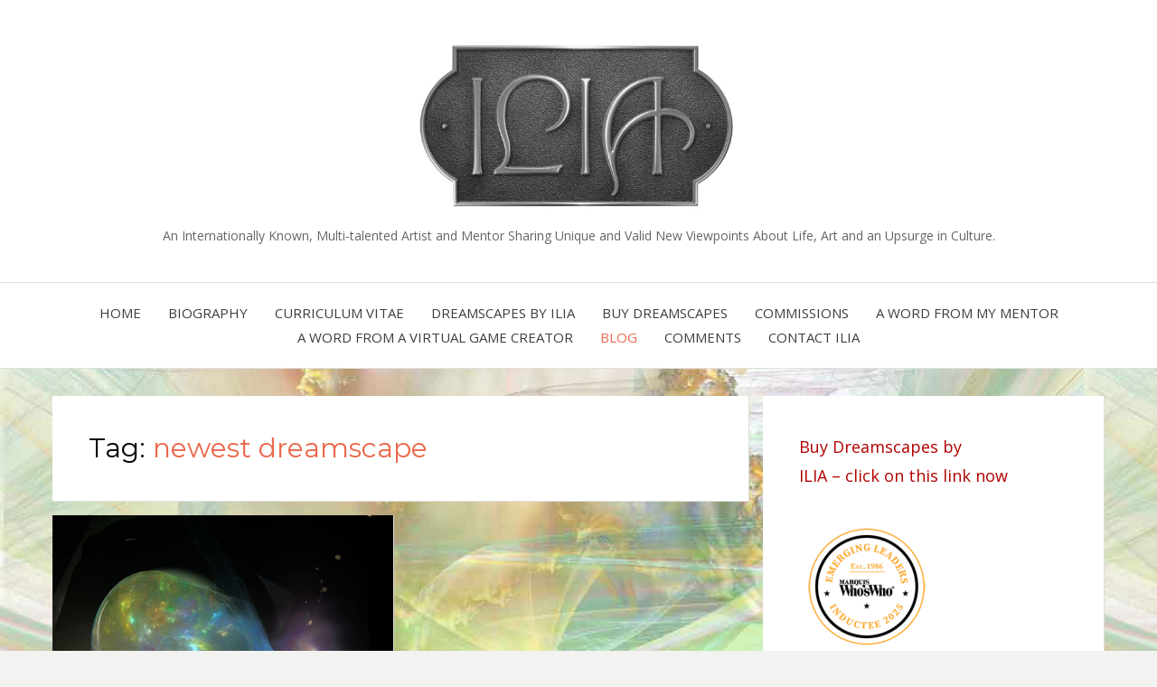

--- FILE ---
content_type: text/html; charset=UTF-8
request_url: https://ilia.life/tag/newest-dreamscape/
body_size: 65627
content:
<!DOCTYPE html>
<html lang="en-US">
<head>
<meta charset="UTF-8">
<meta name="viewport" content="width=device-width, initial-scale=1.0">
<link rel="profile" href="http://gmpg.org/xfn/11">
<link rel="pingback" href="https://ilia.life/xmlrpc.php" />

<meta name='robots' content='index, follow, max-image-preview:large, max-snippet:-1, max-video-preview:-1' />

	<!-- This site is optimized with the Yoast SEO plugin v26.0 - https://yoast.com/wordpress/plugins/seo/ -->
	<title>newest dreamscape Archives -</title>
	<link rel="canonical" href="https://ilia.life/tag/newest-dreamscape/" />
	<meta property="og:locale" content="en_US" />
	<meta property="og:type" content="article" />
	<meta property="og:title" content="newest dreamscape Archives -" />
	<meta property="og:url" content="https://ilia.life/tag/newest-dreamscape/" />
	<meta name="twitter:card" content="summary_large_image" />
	<meta name="twitter:site" content="@aka_ilia" />
	<script type="application/ld+json" class="yoast-schema-graph">{"@context":"https://schema.org","@graph":[{"@type":"CollectionPage","@id":"https://ilia.life/tag/newest-dreamscape/","url":"https://ilia.life/tag/newest-dreamscape/","name":"newest dreamscape Archives -","isPartOf":{"@id":"https://ilia.life/#website"},"primaryImageOfPage":{"@id":"https://ilia.life/tag/newest-dreamscape/#primaryimage"},"image":{"@id":"https://ilia.life/tag/newest-dreamscape/#primaryimage"},"thumbnailUrl":"https://ilia.life/wp-content/uploads/2023/11/4-nov-23-650.jpg","breadcrumb":{"@id":"https://ilia.life/tag/newest-dreamscape/#breadcrumb"},"inLanguage":"en-US"},{"@type":"ImageObject","inLanguage":"en-US","@id":"https://ilia.life/tag/newest-dreamscape/#primaryimage","url":"https://ilia.life/wp-content/uploads/2023/11/4-nov-23-650.jpg","contentUrl":"https://ilia.life/wp-content/uploads/2023/11/4-nov-23-650.jpg","width":650,"height":650,"caption":"Futures Awakening Dreamscape by ILIA. © Copyright 2024 ILIA. All Rights Reserved. ILIA aka Leigh-Ann Edrich is an Internationally Published and Exhibited Artist. noai noimageai"},{"@type":"BreadcrumbList","@id":"https://ilia.life/tag/newest-dreamscape/#breadcrumb","itemListElement":[{"@type":"ListItem","position":1,"name":"Home","item":"https://ilia.life/"},{"@type":"ListItem","position":2,"name":"newest dreamscape"}]},{"@type":"WebSite","@id":"https://ilia.life/#website","url":"https://ilia.life/","name":"ILIA Life","description":"An Internationally Known,  Multi-talented Artist and Mentor Sharing Unique and Valid New Viewpoints About Life, Art and an Upsurge in Culture.","publisher":{"@id":"https://ilia.life/#/schema/person/11546251a32a5f5608cfa6d8ac2b8205"},"potentialAction":[{"@type":"SearchAction","target":{"@type":"EntryPoint","urlTemplate":"https://ilia.life/?s={search_term_string}"},"query-input":{"@type":"PropertyValueSpecification","valueRequired":true,"valueName":"search_term_string"}}],"inLanguage":"en-US"},{"@type":["Person","Organization"],"@id":"https://ilia.life/#/schema/person/11546251a32a5f5608cfa6d8ac2b8205","name":"ILIA","image":{"@type":"ImageObject","inLanguage":"en-US","@id":"https://ilia.life/#/schema/person/image/","url":"https://ilia.life/wp-content/uploads/2017/06/ILIA-560.jpg","contentUrl":"https://ilia.life/wp-content/uploads/2017/06/ILIA-560.jpg","width":560,"height":307,"caption":"ILIA"},"logo":{"@id":"https://ilia.life/#/schema/person/image/"},"sameAs":["https://ilia.life/","https://www.facebook.com/Created.by.ILIA","https://www.instagram.com/createdbyilia/","https://x.com/https://x.com/aka_ilia"]}]}</script>
	<!-- / Yoast SEO plugin. -->


<link rel='dns-prefetch' href='//cdn.canvasjs.com' />
<link rel='dns-prefetch' href='//fonts.googleapis.com' />
<link rel="alternate" type="application/rss+xml" title=" &raquo; Feed" href="https://ilia.life/feed/" />
<link rel="alternate" type="application/rss+xml" title=" &raquo; Comments Feed" href="https://ilia.life/comments/feed/" />
<link rel="alternate" type="application/rss+xml" title=" &raquo; newest dreamscape Tag Feed" href="https://ilia.life/tag/newest-dreamscape/feed/" />
<style id='wp-img-auto-sizes-contain-inline-css' type='text/css'>
img:is([sizes=auto i],[sizes^="auto," i]){contain-intrinsic-size:3000px 1500px}
/*# sourceURL=wp-img-auto-sizes-contain-inline-css */
</style>
<link rel='stylesheet' id='jquery.bxslider-css' href='//ilia.life/wp-content/plugins/testimonials-widget/includes/libraries/testimonials-widget/includes/libraries/bxslider-4/dist/jquery.bxslider.css?ver=6.9' type='text/css' media='all' />
<link rel='stylesheet' id='Axl_Testimonials_Widget-css' href='//ilia.life/wp-content/plugins/testimonials-widget/includes/libraries/testimonials-widget/assets/css/testimonials-widget.css?ver=6.9' type='text/css' media='all' />
<link rel='stylesheet' id='Axl_Testimonials_Widget_Premium-css' href='//ilia.life/wp-content/plugins/testimonials-widget/assets/css/testimonials-widget-premium.css?ver=6.9' type='text/css' media='all' />
<style id='wp-emoji-styles-inline-css' type='text/css'>

	img.wp-smiley, img.emoji {
		display: inline !important;
		border: none !important;
		box-shadow: none !important;
		height: 1em !important;
		width: 1em !important;
		margin: 0 0.07em !important;
		vertical-align: -0.1em !important;
		background: none !important;
		padding: 0 !important;
	}
/*# sourceURL=wp-emoji-styles-inline-css */
</style>
<link rel='stylesheet' id='wpa-css-css' href='https://ilia.life/wp-content/plugins/honeypot/includes/css/wpa.css?ver=2.3.03' type='text/css' media='all' />
<link rel='stylesheet' id='dashicons-css' href='https://ilia.life/wp-includes/css/dashicons.min.css?ver=6.9' type='text/css' media='all' />
<link rel='stylesheet' id='admin-bar-css' href='https://ilia.life/wp-includes/css/admin-bar.min.css?ver=6.9' type='text/css' media='all' />
<style id='admin-bar-inline-css' type='text/css'>

    .canvasjs-chart-credit{
        display: none !important;
    }
    #vtrtsFreeChart canvas {
    border-radius: 6px;
}

.vtrts-free-adminbar-weekly-title {
    font-weight: bold;
    font-size: 14px;
    color: #fff;
    margin-bottom: 6px;
}

        #wpadminbar #wp-admin-bar-vtrts_free_top_button .ab-icon:before {
            content: "\f185";
            color: #1DAE22;
            top: 3px;
        }
    #wp-admin-bar-vtrts_pro_top_button .ab-item {
        min-width: 180px;
    }
    .vtrts-free-adminbar-dropdown {
        min-width: 420px ;
        padding: 18px 18px 12px 18px;
        background: #23282d;
        color: #fff;
        border-radius: 8px;
        box-shadow: 0 4px 24px rgba(0,0,0,0.15);
        margin-top: 10px;
    }
    .vtrts-free-adminbar-grid {
        display: grid;
        grid-template-columns: 1fr 1fr;
        gap: 18px 18px; /* row-gap column-gap */
        margin-bottom: 18px;
    }
    .vtrts-free-adminbar-card {
        background: #2c3338;
        border-radius: 8px;
        padding: 18px 18px 12px 18px;
        box-shadow: 0 2px 8px rgba(0,0,0,0.07);
        display: flex;
        flex-direction: column;
        align-items: flex-start;
    }
    /* Extra margin for the right column */
    .vtrts-free-adminbar-card:nth-child(2),
    .vtrts-free-adminbar-card:nth-child(4) {
        margin-left: 10px !important;
        padding-left: 10px !important;
                padding-top: 6px !important;

        margin-right: 10px !important;
        padding-right : 10px !important;
        margin-top: 10px !important;
    }
    .vtrts-free-adminbar-card:nth-child(1),
    .vtrts-free-adminbar-card:nth-child(3) {
        margin-left: 10px !important;
        padding-left: 10px !important;
                padding-top: 6px !important;

        margin-top: 10px !important;
                padding-right : 10px !important;

    }
    /* Extra margin for the bottom row */
    .vtrts-free-adminbar-card:nth-child(3),
    .vtrts-free-adminbar-card:nth-child(4) {
        margin-top: 6px !important;
        padding-top: 6px !important;
        margin-top: 10px !important;
    }
    .vtrts-free-adminbar-card-title {
        font-size: 14px;
        font-weight: 800;
        margin-bottom: 6px;
        color: #fff;
    }
    .vtrts-free-adminbar-card-value {
        font-size: 22px;
        font-weight: bold;
        color: #1DAE22;
        margin-bottom: 4px;
    }
    .vtrts-free-adminbar-card-sub {
        font-size: 12px;
        color: #aaa;
    }
    .vtrts-free-adminbar-btn-wrap {
        text-align: center;
        margin-top: 8px;
    }

    #wp-admin-bar-vtrts_free_top_button .ab-item{
    min-width: 80px !important;
        padding: 0px !important;
    .vtrts-free-adminbar-btn {
        display: inline-block;
        background: #1DAE22;
        color: #fff !important;
        font-weight: bold;
        padding: 8px 28px;
        border-radius: 6px;
        text-decoration: none;
        font-size: 15px;
        transition: background 0.2s;
        margin-top: 8px;
    }
    .vtrts-free-adminbar-btn:hover {
        background: #15991b;
        color: #fff !important;
    }

    .vtrts-free-adminbar-dropdown-wrap { min-width: 0; padding: 0; }
    #wpadminbar #wp-admin-bar-vtrts_free_top_button .vtrts-free-adminbar-dropdown { display: none; position: absolute; left: 0; top: 100%; z-index: 99999; }
    #wpadminbar #wp-admin-bar-vtrts_free_top_button:hover .vtrts-free-adminbar-dropdown { display: block; }
    
        .ab-empty-item #wp-admin-bar-vtrts_free_top_button-default .ab-empty-item{
    height:0px !important;
    padding :0px !important;
     }
            #wpadminbar .quicklinks .ab-empty-item{
        padding:0px !important;
    }
    .vtrts-free-adminbar-dropdown {
    min-width: 420px;
    padding: 18px 18px 12px 18px;
    background: #23282d;
    color: #fff;
    border-radius: 12px; /* more rounded */
    box-shadow: 0 8px 32px rgba(0,0,0,0.25); /* deeper shadow */
    margin-top: 10px;
}

.vtrts-free-adminbar-btn-wrap {
    text-align: center;
    margin-top: 18px; /* more space above */
}

.vtrts-free-adminbar-btn {
    display: inline-block;
    background: #1DAE22;
    color: #fff !important;
    font-weight: bold;
    padding: 5px 22px;
    border-radius: 8px;
    text-decoration: none;
    font-size: 17px;
    transition: background 0.2s, box-shadow 0.2s;
    margin-top: 8px;
    box-shadow: 0 2px 8px rgba(29,174,34,0.15);
    text-align: center;
    line-height: 1.6;
    
}
.vtrts-free-adminbar-btn:hover {
    background: #15991b;
    color: #fff !important;
    box-shadow: 0 4px 16px rgba(29,174,34,0.25);
}
    


/*# sourceURL=admin-bar-inline-css */
</style>
<link rel='stylesheet' id='bezel-bootstrap-grid-css' href='https://ilia.life/wp-content/themes/bezel/css/bootstrap-grid.css?ver=6.9' type='text/css' media='all' />
<link rel='stylesheet' id='font-awesome-css' href='https://ilia.life/wp-content/themes/bezel/css/font-awesome.css?ver=6.9' type='text/css' media='all' />
<link rel='stylesheet' id='bezel-fonts-css' href='https://fonts.googleapis.com/css?family=Montserrat%3A400%2C700%7COpen+Sans%3A400%2C400i%2C700%2C700i&#038;subset=latin%2Clatin-ext' type='text/css' media='all' />
<link rel='stylesheet' id='bezel-style-css' href='https://ilia.life/wp-content/themes/bezel/style.css?ver=6.9' type='text/css' media='all' />
<script type="text/javascript" id="ahc_front_js-js-extra">
/* <![CDATA[ */
var ahc_ajax_front = {"ajax_url":"https://ilia.life/wp-admin/admin-ajax.php","plugin_url":"https://ilia.life/wp-content/plugins/visitors-traffic-real-time-statistics/","page_id":"Tag: \u003Cspan\u003Enewest dreamscape\u003C/span\u003E","page_title":"","post_type":""};
//# sourceURL=ahc_front_js-js-extra
/* ]]> */
</script>
<script type="text/javascript" src="https://ilia.life/wp-content/plugins/visitors-traffic-real-time-statistics/js/front.js?ver=6.9" id="ahc_front_js-js"></script>
<script type="text/javascript" src="https://ilia.life/wp-includes/js/jquery/jquery.min.js?ver=3.7.1" id="jquery-core-js"></script>
<script type="text/javascript" src="https://ilia.life/wp-includes/js/jquery/jquery-migrate.min.js?ver=3.4.1" id="jquery-migrate-js"></script>
<link rel="https://api.w.org/" href="https://ilia.life/wp-json/" /><link rel="alternate" title="JSON" type="application/json" href="https://ilia.life/wp-json/wp/v2/tags/326" /><link rel="EditURI" type="application/rsd+xml" title="RSD" href="https://ilia.life/xmlrpc.php?rsd" />
<meta name="generator" content="WordPress 6.9" />

	
	<style type="text/css" id="custom-background-css">
body.custom-background { background-image: url("https://ilia.life/wp-content/uploads/2017/06/13-june-17-ilia-life.jpg"); background-position: left top; background-size: auto; background-repeat: repeat; background-attachment: scroll; }
</style>
	<link rel="icon" href="https://ilia.life/wp-content/uploads/2017/06/ILIA-512-150x150.jpg" sizes="32x32" />
<link rel="icon" href="https://ilia.life/wp-content/uploads/2017/06/ILIA-512.jpg" sizes="192x192" />
<link rel="apple-touch-icon" href="https://ilia.life/wp-content/uploads/2017/06/ILIA-512.jpg" />
<meta name="msapplication-TileImage" content="https://ilia.life/wp-content/uploads/2017/06/ILIA-512.jpg" />
<style id='global-styles-inline-css' type='text/css'>
:root{--wp--preset--aspect-ratio--square: 1;--wp--preset--aspect-ratio--4-3: 4/3;--wp--preset--aspect-ratio--3-4: 3/4;--wp--preset--aspect-ratio--3-2: 3/2;--wp--preset--aspect-ratio--2-3: 2/3;--wp--preset--aspect-ratio--16-9: 16/9;--wp--preset--aspect-ratio--9-16: 9/16;--wp--preset--color--black: #000000;--wp--preset--color--cyan-bluish-gray: #abb8c3;--wp--preset--color--white: #ffffff;--wp--preset--color--pale-pink: #f78da7;--wp--preset--color--vivid-red: #cf2e2e;--wp--preset--color--luminous-vivid-orange: #ff6900;--wp--preset--color--luminous-vivid-amber: #fcb900;--wp--preset--color--light-green-cyan: #7bdcb5;--wp--preset--color--vivid-green-cyan: #00d084;--wp--preset--color--pale-cyan-blue: #8ed1fc;--wp--preset--color--vivid-cyan-blue: #0693e3;--wp--preset--color--vivid-purple: #9b51e0;--wp--preset--gradient--vivid-cyan-blue-to-vivid-purple: linear-gradient(135deg,rgb(6,147,227) 0%,rgb(155,81,224) 100%);--wp--preset--gradient--light-green-cyan-to-vivid-green-cyan: linear-gradient(135deg,rgb(122,220,180) 0%,rgb(0,208,130) 100%);--wp--preset--gradient--luminous-vivid-amber-to-luminous-vivid-orange: linear-gradient(135deg,rgb(252,185,0) 0%,rgb(255,105,0) 100%);--wp--preset--gradient--luminous-vivid-orange-to-vivid-red: linear-gradient(135deg,rgb(255,105,0) 0%,rgb(207,46,46) 100%);--wp--preset--gradient--very-light-gray-to-cyan-bluish-gray: linear-gradient(135deg,rgb(238,238,238) 0%,rgb(169,184,195) 100%);--wp--preset--gradient--cool-to-warm-spectrum: linear-gradient(135deg,rgb(74,234,220) 0%,rgb(151,120,209) 20%,rgb(207,42,186) 40%,rgb(238,44,130) 60%,rgb(251,105,98) 80%,rgb(254,248,76) 100%);--wp--preset--gradient--blush-light-purple: linear-gradient(135deg,rgb(255,206,236) 0%,rgb(152,150,240) 100%);--wp--preset--gradient--blush-bordeaux: linear-gradient(135deg,rgb(254,205,165) 0%,rgb(254,45,45) 50%,rgb(107,0,62) 100%);--wp--preset--gradient--luminous-dusk: linear-gradient(135deg,rgb(255,203,112) 0%,rgb(199,81,192) 50%,rgb(65,88,208) 100%);--wp--preset--gradient--pale-ocean: linear-gradient(135deg,rgb(255,245,203) 0%,rgb(182,227,212) 50%,rgb(51,167,181) 100%);--wp--preset--gradient--electric-grass: linear-gradient(135deg,rgb(202,248,128) 0%,rgb(113,206,126) 100%);--wp--preset--gradient--midnight: linear-gradient(135deg,rgb(2,3,129) 0%,rgb(40,116,252) 100%);--wp--preset--font-size--small: 13px;--wp--preset--font-size--medium: 20px;--wp--preset--font-size--large: 36px;--wp--preset--font-size--x-large: 42px;--wp--preset--spacing--20: 0.44rem;--wp--preset--spacing--30: 0.67rem;--wp--preset--spacing--40: 1rem;--wp--preset--spacing--50: 1.5rem;--wp--preset--spacing--60: 2.25rem;--wp--preset--spacing--70: 3.38rem;--wp--preset--spacing--80: 5.06rem;--wp--preset--shadow--natural: 6px 6px 9px rgba(0, 0, 0, 0.2);--wp--preset--shadow--deep: 12px 12px 50px rgba(0, 0, 0, 0.4);--wp--preset--shadow--sharp: 6px 6px 0px rgba(0, 0, 0, 0.2);--wp--preset--shadow--outlined: 6px 6px 0px -3px rgb(255, 255, 255), 6px 6px rgb(0, 0, 0);--wp--preset--shadow--crisp: 6px 6px 0px rgb(0, 0, 0);}:where(.is-layout-flex){gap: 0.5em;}:where(.is-layout-grid){gap: 0.5em;}body .is-layout-flex{display: flex;}.is-layout-flex{flex-wrap: wrap;align-items: center;}.is-layout-flex > :is(*, div){margin: 0;}body .is-layout-grid{display: grid;}.is-layout-grid > :is(*, div){margin: 0;}:where(.wp-block-columns.is-layout-flex){gap: 2em;}:where(.wp-block-columns.is-layout-grid){gap: 2em;}:where(.wp-block-post-template.is-layout-flex){gap: 1.25em;}:where(.wp-block-post-template.is-layout-grid){gap: 1.25em;}.has-black-color{color: var(--wp--preset--color--black) !important;}.has-cyan-bluish-gray-color{color: var(--wp--preset--color--cyan-bluish-gray) !important;}.has-white-color{color: var(--wp--preset--color--white) !important;}.has-pale-pink-color{color: var(--wp--preset--color--pale-pink) !important;}.has-vivid-red-color{color: var(--wp--preset--color--vivid-red) !important;}.has-luminous-vivid-orange-color{color: var(--wp--preset--color--luminous-vivid-orange) !important;}.has-luminous-vivid-amber-color{color: var(--wp--preset--color--luminous-vivid-amber) !important;}.has-light-green-cyan-color{color: var(--wp--preset--color--light-green-cyan) !important;}.has-vivid-green-cyan-color{color: var(--wp--preset--color--vivid-green-cyan) !important;}.has-pale-cyan-blue-color{color: var(--wp--preset--color--pale-cyan-blue) !important;}.has-vivid-cyan-blue-color{color: var(--wp--preset--color--vivid-cyan-blue) !important;}.has-vivid-purple-color{color: var(--wp--preset--color--vivid-purple) !important;}.has-black-background-color{background-color: var(--wp--preset--color--black) !important;}.has-cyan-bluish-gray-background-color{background-color: var(--wp--preset--color--cyan-bluish-gray) !important;}.has-white-background-color{background-color: var(--wp--preset--color--white) !important;}.has-pale-pink-background-color{background-color: var(--wp--preset--color--pale-pink) !important;}.has-vivid-red-background-color{background-color: var(--wp--preset--color--vivid-red) !important;}.has-luminous-vivid-orange-background-color{background-color: var(--wp--preset--color--luminous-vivid-orange) !important;}.has-luminous-vivid-amber-background-color{background-color: var(--wp--preset--color--luminous-vivid-amber) !important;}.has-light-green-cyan-background-color{background-color: var(--wp--preset--color--light-green-cyan) !important;}.has-vivid-green-cyan-background-color{background-color: var(--wp--preset--color--vivid-green-cyan) !important;}.has-pale-cyan-blue-background-color{background-color: var(--wp--preset--color--pale-cyan-blue) !important;}.has-vivid-cyan-blue-background-color{background-color: var(--wp--preset--color--vivid-cyan-blue) !important;}.has-vivid-purple-background-color{background-color: var(--wp--preset--color--vivid-purple) !important;}.has-black-border-color{border-color: var(--wp--preset--color--black) !important;}.has-cyan-bluish-gray-border-color{border-color: var(--wp--preset--color--cyan-bluish-gray) !important;}.has-white-border-color{border-color: var(--wp--preset--color--white) !important;}.has-pale-pink-border-color{border-color: var(--wp--preset--color--pale-pink) !important;}.has-vivid-red-border-color{border-color: var(--wp--preset--color--vivid-red) !important;}.has-luminous-vivid-orange-border-color{border-color: var(--wp--preset--color--luminous-vivid-orange) !important;}.has-luminous-vivid-amber-border-color{border-color: var(--wp--preset--color--luminous-vivid-amber) !important;}.has-light-green-cyan-border-color{border-color: var(--wp--preset--color--light-green-cyan) !important;}.has-vivid-green-cyan-border-color{border-color: var(--wp--preset--color--vivid-green-cyan) !important;}.has-pale-cyan-blue-border-color{border-color: var(--wp--preset--color--pale-cyan-blue) !important;}.has-vivid-cyan-blue-border-color{border-color: var(--wp--preset--color--vivid-cyan-blue) !important;}.has-vivid-purple-border-color{border-color: var(--wp--preset--color--vivid-purple) !important;}.has-vivid-cyan-blue-to-vivid-purple-gradient-background{background: var(--wp--preset--gradient--vivid-cyan-blue-to-vivid-purple) !important;}.has-light-green-cyan-to-vivid-green-cyan-gradient-background{background: var(--wp--preset--gradient--light-green-cyan-to-vivid-green-cyan) !important;}.has-luminous-vivid-amber-to-luminous-vivid-orange-gradient-background{background: var(--wp--preset--gradient--luminous-vivid-amber-to-luminous-vivid-orange) !important;}.has-luminous-vivid-orange-to-vivid-red-gradient-background{background: var(--wp--preset--gradient--luminous-vivid-orange-to-vivid-red) !important;}.has-very-light-gray-to-cyan-bluish-gray-gradient-background{background: var(--wp--preset--gradient--very-light-gray-to-cyan-bluish-gray) !important;}.has-cool-to-warm-spectrum-gradient-background{background: var(--wp--preset--gradient--cool-to-warm-spectrum) !important;}.has-blush-light-purple-gradient-background{background: var(--wp--preset--gradient--blush-light-purple) !important;}.has-blush-bordeaux-gradient-background{background: var(--wp--preset--gradient--blush-bordeaux) !important;}.has-luminous-dusk-gradient-background{background: var(--wp--preset--gradient--luminous-dusk) !important;}.has-pale-ocean-gradient-background{background: var(--wp--preset--gradient--pale-ocean) !important;}.has-electric-grass-gradient-background{background: var(--wp--preset--gradient--electric-grass) !important;}.has-midnight-gradient-background{background: var(--wp--preset--gradient--midnight) !important;}.has-small-font-size{font-size: var(--wp--preset--font-size--small) !important;}.has-medium-font-size{font-size: var(--wp--preset--font-size--medium) !important;}.has-large-font-size{font-size: var(--wp--preset--font-size--large) !important;}.has-x-large-font-size{font-size: var(--wp--preset--font-size--x-large) !important;}
/*# sourceURL=global-styles-inline-css */
</style>
</head>
<body class="archive tag tag-newest-dreamscape tag-326 custom-background wp-custom-logo wp-theme-bezel hfeed has-site-branding has-custom-background-image has-right-sidebar">
<div id="page" class="site-wrapper site">

	<header id="masthead" class="site-header">
		<div class="container">
			<div class="row">
				<div class="col-xxl-12">

					<div class="site-header-inside">

						<div class="site-branding-wrapper">
							<div class="site-logo-wrapper"><a href="https://ilia.life/" class="custom-logo-link" rel="home"><img width="560" height="307" src="https://ilia.life/wp-content/uploads/2017/06/ILIA-560.jpg" class="custom-logo" alt="ILIA: Multi-talented artist and mentor" decoding="async" fetchpriority="high" srcset="https://ilia.life/wp-content/uploads/2017/06/ILIA-560.jpg 560w, https://ilia.life/wp-content/uploads/2017/06/ILIA-560-300x164.jpg 300w" sizes="(max-width: 560px) 100vw, 560px" /></a></div>
							<div class="site-branding">
								<h2 class="site-title"><a href="https://ilia.life/" title="" rel="home"></a></h2>
																<h3 class="site-description">An Internationally Known,  Multi-talented Artist and Mentor Sharing Unique and Valid New Viewpoints About Life, Art and an Upsurge in Culture.</h3>
															</div>
						</div><!-- .site-branding-wrapper -->

						<div class="toggle-menu-wrapper">
							<a href="#main-navigation-responsive" title="Menu" class="toggle-menu-control">
								<span class="screen-reader-text">Menu</span>
							</a>
						</div>

					</div><!-- .site-header-inside -->

				</div><!-- .col-xxl-12 -->
			</div><!-- .row -->
		</div><!-- .container -->
	</header><!-- #masthead -->

	<nav id="site-navigation" class="main-navigation">
		<div class="container">
			<div class="row">
				<div class="col-xxl-12">

					<div class="main-navigation-inside">

						<a class="skip-link screen-reader-text" href="#content">Skip to content</a>

						<div class="site-primary-menu"><ul id="menu-primary-menu" class="primary-menu sf-menu"><li id="menu-item-390" class="menu-item menu-item-type-custom menu-item-object-custom menu-item-home menu-item-390"><a href="https://ilia.life/">Home</a></li>
<li id="menu-item-393" class="menu-item menu-item-type-post_type menu-item-object-page menu-item-393"><a href="https://ilia.life/biography/">Biography</a></li>
<li id="menu-item-394" class="menu-item menu-item-type-post_type menu-item-object-page menu-item-394"><a href="https://ilia.life/curriculum-vitae/">Curriculum Vitae</a></li>
<li id="menu-item-395" class="menu-item menu-item-type-post_type menu-item-object-page menu-item-395"><a href="https://ilia.life/dreamscapes-by-ilia/">Dreamscapes by ILIA</a></li>
<li id="menu-item-673" class="menu-item menu-item-type-post_type menu-item-object-page menu-item-673"><a href="https://ilia.life/order-dreamscapes-by-ilia/">Buy Dreamscapes</a></li>
<li id="menu-item-717" class="menu-item menu-item-type-post_type menu-item-object-page menu-item-717"><a href="https://ilia.life/dreamscape-commissions/">Commissions</a></li>
<li id="menu-item-391" class="menu-item menu-item-type-post_type menu-item-object-page menu-item-391"><a href="https://ilia.life/a-word-from-my-mentor/">A Word from my Mentor</a></li>
<li id="menu-item-1486" class="menu-item menu-item-type-post_type menu-item-object-page menu-item-1486"><a href="https://ilia.life/a-word-from-a-virtual-game-creator/">A Word from A Virtual Game Creator</a></li>
<li id="menu-item-720" class="menu-item menu-item-type-post_type menu-item-object-page current_page_parent menu-item-720"><a href="https://ilia.life/dreams-tales-and-musings/">Blog</a></li>
<li id="menu-item-725" class="menu-item menu-item-type-post_type menu-item-object-page menu-item-725"><a href="https://ilia.life/dreamscape-comments/">Comments</a></li>
<li id="menu-item-719" class="menu-item menu-item-type-post_type menu-item-object-page menu-item-719"><a href="https://ilia.life/contact-ilia/">Contact ILIA</a></li>
</ul></div>
					</div><!-- .main-navigation-inside -->

				</div><!-- .col-xxl-12 -->
			</div><!-- .row -->
		</div><!-- .container -->
	</nav><!-- .main-navigation -->

	<div id="content" class="site-content">

	<div class="container">
		<div class="row">

			<section id="primary" class="content-area col-12 col-sm-12 col-md-12 col-lg-8 col-xl-8 col-xxl-8">
				<main id="main" class="site-main">

				
					<header class="page-header">
						<h1 class="page-title">Tag: <span>newest dreamscape</span></h1>					</header><!-- .page-header -->

					<div id="post-wrapper" class="post-wrapper post-wrapper-archive">
										
						
<article id="post-1282" class="post-1282 post type-post status-publish format-standard has-post-thumbnail hentry category-art category-comments category-dreamscapes category-newest-dreamscape tag-dreamscape-by-ilia tag-newest-dreamscape">
	<div class="post-content-wrapper post-content-wrapper-archive">

		<div class="entry-image-wrapper entry-image-wrapper-archive"><figure class="post-thumbnail post-thumbnail-archive"><a href="https://ilia.life/my-newest-dreamscape-is-futures-awakening/"><img width="650" height="566" src="https://ilia.life/wp-content/uploads/2023/11/4-nov-23-650-650x566.jpg" class="img-featured img-featured-retina img-responsive wp-post-image" alt="My Newest Dreamscape is &#8220;Futures Awakening&#8221;" decoding="async" /></a></figure></div>
		<div class="entry-data-wrapper entry-data-wrapper-archive">
			<div class="entry-header-wrapper entry-header-wrapper-archive">
								<div class="entry-meta entry-meta-header-before">
					<ul>
						<li><span class="post-first-category"><a href="https://ilia.life/category/art/" title="Art">Art</a></span></li>
											</ul>
				</div><!-- .entry-meta -->
				
				<header class="entry-header">
					<h1 class="entry-title"><a href="https://ilia.life/my-newest-dreamscape-is-futures-awakening/" rel="bookmark">My Newest Dreamscape is &#8220;Futures Awakening&#8221;</a></h1>				</header><!-- .entry-header -->

								<div class="entry-meta entry-meta-header-after">
					<ul>
						<li><span class="posted-on"><span class="screen-reader-text">Posted on</span><a href="https://ilia.life/my-newest-dreamscape-is-futures-awakening/" rel="bookmark"> <time class="entry-date published updated" datetime="2023-11-16T15:47:34-05:00">November 16, 2023</time></a></span></li>
						<li><span class="byline"> by <span class="author vcard"><a class="url fn n" href="https://ilia.life/author/ilia/">ILIA</a></span></span></li>
					</ul>
				</div><!-- .entry-meta -->
							</div><!-- .entry-header-wrapper -->

						<div class="entry-summary">
				<p>My Newest Dreamscape is &#8220;Futures Awakening&#8221; &#8220;Futures Awakening&#8221; was inspired from the beautiful classical music I listen to, to my sanctuary which has an entire flock of Blue Jays, an&hellip;</p>
			</div><!-- .entry-summary -->
			
			<div class="more-link-wrapper">
				<a href="https://ilia.life/my-newest-dreamscape-is-futures-awakening/" class="more-link">Read More</a>
			</div><!-- .more-link-wrapper -->
		</div><!-- .entry-data-wrapper -->

	</div><!-- .post-content-wrapper -->
</article><!-- #post-## -->

										</div><!-- .post-wrapper -->

					
				
				</main><!-- #main -->
			</section><!-- #primary -->

			<div id="site-sidebar" class="sidebar-area col-12 col-sm-12 col-md-12 col-lg-4 col-xl-4 col-xxl-4">
	<div id="secondary" class="sidebar widget-area sidebar-widget-area">
		<aside id="text-5" class="widget widget_text">			<div class="textwidget"><p><a style="color: #b20000;" href="https://ilia.life/order-dreamscapes-by-ilia/">Buy Dreamscapes by<br />
ILIA &#8211; click on this link now</a></p>
<p><a href="https://marquisemergingleaders.com/leigh-ann-edrich/" target="_blank"><img loading="lazy" decoding="async" class="alignleft size-thumbnail wp-image-1609" src="https://ilia.life/wp-content/uploads/2025/03/67921fd441a740a6a92bad428a0f4b88e1a49536321a4613b767f15fad0d08c0-150x150.png" alt="ILIA is recognized as an emerging leader by Marquis Who's Who." width="150" height="150" /></a></p>
<p><a href="https://aatonau.com/ilia-dreamscapes-of-vision-and-voice/" target="_blank" rel="noopener"><img loading="lazy" decoding="async" class="alignleft size-full wp-image-1638" src="https://ilia.life/wp-content/uploads/2025/09/ILIA_-Dreamscapes-of-Vision.jpg" alt="Article from AATONUA Magazine regarding ILIA's Dreamscapes past and present." width="450" height="85" srcset="https://ilia.life/wp-content/uploads/2025/09/ILIA_-Dreamscapes-of-Vision.jpg 450w, https://ilia.life/wp-content/uploads/2025/09/ILIA_-Dreamscapes-of-Vision-300x57.jpg 300w" sizes="auto, (max-width: 450px) 100vw, 450px" /></a></p>
</div>
		</aside><aside id="media_image-4" class="widget widget_media_image"><h2 class="widget-title">Here&#8217;s my Newest Dreamscape: Serenity</h2><figure style="width: 300px" class="wp-caption alignnone"><img width="300" height="300" src="https://ilia.life/wp-content/uploads/2024/05/Serenity-24-apr-24-300x300.jpg" class="image wp-image-1390  attachment-medium size-medium" alt="Serenity Dreamscape by ILIA. © Copyright 2024 ILIA. All Rights Reserved. ILIA aka Leigh-Ann Edrich is an Internationally Published and Exhibited Artist. noai noimageai" style="max-width: 100%; height: auto;" decoding="async" loading="lazy" srcset="https://ilia.life/wp-content/uploads/2024/05/Serenity-24-apr-24-300x300.jpg 300w, https://ilia.life/wp-content/uploads/2024/05/Serenity-24-apr-24-150x150.jpg 150w, https://ilia.life/wp-content/uploads/2024/05/Serenity-24-apr-24.jpg 650w" sizes="auto, (max-width: 300px) 100vw, 300px" /><figcaption class="wp-caption-text">Serenity</figcaption></figure></aside><aside id="custom_html-3" class="widget_text widget widget_custom_html"><div class="textwidget custom-html-widget"><a href="http://eepurl.com/cTdEhv" target="_blank"><big
 style="color: rgb(204, 0, 0);text-decoration:underline;">Join ILIA's
Mailing List</big></a> <br>
GET A FREE GIFT!<br>
<p class="aligncenter">
<img src="https://ilia.life/wp-content/uploads/2021/03/Eternal-Gift-sig-250.jpg" alt="Eternal Gift by ILIA"/>
</p>
Eternal Gift<br>
5x5 - signed <br>
</div></aside><aside id="search-2" class="widget widget_search">
<form role="search" method="get" class="search-form" action="https://ilia.life/">
	<label>
		<span class="screen-reader-text">Search for:</span>
		<input type="search" class="search-field" placeholder="Search &hellip;" value="" name="s" title="Search for:" />
	</label>
	<button type="submit" class="search-submit"><span class="screen-reader-text">Search</span></button>
</form>
</aside><aside id="text-4" class="widget widget_text">			<div class="textwidget"><p>Contact me:<br />
createdby.ilia@gmail.com</p>
</div>
		</aside><aside id="categories-2" class="widget widget_categories"><h2 class="widget-title">Categories</h2><form action="https://ilia.life" method="get"><label class="screen-reader-text" for="cat">Categories</label><select  name='cat' id='cat' class='postform'>
	<option value='-1'>Select Category</option>
	<option class="level-0" value="41">Art</option>
	<option class="level-0" value="298">Art Call</option>
	<option class="level-0" value="143">Art Call Wins</option>
	<option class="level-0" value="213">Art in the Park</option>
	<option class="level-0" value="351">Art Show</option>
	<option class="level-0" value="302">Artist in Business</option>
	<option class="level-0" value="243">Artists Rights</option>
	<option class="level-0" value="161">Award</option>
	<option class="level-0" value="57">Birds</option>
	<option class="level-0" value="372">Birds and Squirrells</option>
	<option class="level-0" value="297">Children</option>
	<option class="level-0" value="224">Comments</option>
	<option class="level-0" value="316">Copyright</option>
	<option class="level-0" value="317">Creative</option>
	<option class="level-0" value="254">Criticism</option>
	<option class="level-0" value="42">Digital Art</option>
	<option class="level-0" value="102">Dreamscapes</option>
	<option class="level-0" value="78">Earth</option>
	<option class="level-0" value="155">Exhibition</option>
	<option class="level-0" value="173">Fantasy</option>
	<option class="level-0" value="67">For The Birds</option>
	<option class="level-0" value="354">Garden</option>
	<option class="level-0" value="63">Ideas</option>
	<option class="level-0" value="3">Imagination</option>
	<option class="level-0" value="28">Inspiration</option>
	<option class="level-0" value="168">International Exhibition</option>
	<option class="level-0" value="37">Just Some Fun</option>
	<option class="level-0" value="128">Literary</option>
	<option class="level-0" value="4">Magic</option>
	<option class="level-0" value="301">Marketing</option>
	<option class="level-0" value="15">Mentor</option>
	<option class="level-0" value="22">Multi-Talented</option>
	<option class="level-0" value="32">Muse</option>
	<option class="level-0" value="369">Natural Habitat</option>
	<option class="level-0" value="5">Nature</option>
	<option class="level-0" value="212">Neighborhoods</option>
	<option class="level-0" value="325">Newest Dreamscape</option>
	<option class="level-0" value="198">Newsletter</option>
	<option class="level-0" value="223">Opportunities</option>
	<option class="level-0" value="60">Photography</option>
	<option class="level-0" value="12">Poetry</option>
	<option class="level-0" value="31">Prose</option>
	<option class="level-0" value="156">Publication</option>
	<option class="level-0" value="2">Quotes</option>
	<option class="level-0" value="172">Space</option>
	<option class="level-0" value="129">Story</option>
	<option class="level-0" value="323">Success</option>
	<option class="level-0" value="79">Sustainable</option>
	<option class="level-0" value="318">Talented</option>
	<option class="level-0" value="95">tales</option>
	<option class="level-0" value="310">Teens</option>
	<option class="level-0" value="1">Uncategorized</option>
	<option class="level-0" value="311">Young Adults</option>
</select>
</form><script type="text/javascript">
/* <![CDATA[ */

( ( dropdownId ) => {
	const dropdown = document.getElementById( dropdownId );
	function onSelectChange() {
		setTimeout( () => {
			if ( 'escape' === dropdown.dataset.lastkey ) {
				return;
			}
			if ( dropdown.value && parseInt( dropdown.value ) > 0 && dropdown instanceof HTMLSelectElement ) {
				dropdown.parentElement.submit();
			}
		}, 250 );
	}
	function onKeyUp( event ) {
		if ( 'Escape' === event.key ) {
			dropdown.dataset.lastkey = 'escape';
		} else {
			delete dropdown.dataset.lastkey;
		}
	}
	function onClick() {
		delete dropdown.dataset.lastkey;
	}
	dropdown.addEventListener( 'keyup', onKeyUp );
	dropdown.addEventListener( 'click', onClick );
	dropdown.addEventListener( 'change', onSelectChange );
})( "cat" );

//# sourceURL=WP_Widget_Categories%3A%3Awidget
/* ]]> */
</script>
</aside><aside id="text-3" class="widget widget_text">			<div class="textwidget"><p>Visit me at:<br />
<a href="https://www.dreamscapesbyilia.com/">Dreamscapes by ILIA</a><br />
<a style="color: #ee0846;" href="https://createdbyilia.pixels.com/">Created by ILIA </a><br />
<a href="https://design.greatamericanart.com/search?api=internal&amp;artist=496">Great American Art</a><br />
<a href="https://www.biafarin.com/p/artist.html?name=leigh-ann-edrich" rel="noopener" target="_blank">Biafarin</a><br />
<a href="https://geogalleries.com/ILIA/">Geo Galleries</a><br />
<a href="https://displate.com/created-by-ilia?art=5d9e653454935">Displate</a><br />
<a href="https://art.indiewalls.com/4vy?utm_campaign=indie-button&amp;utm_source=artist&amp;utm_medium=share-button" target="_blank" rel="noopener"><img loading="lazy" decoding="async" title="Visit my profile on Indiewalls" src="https://www.indiewalls.com/static/share/iwebtn-20150823-01.gif?a=3bd233137a3448b68c6ddacd2d89bc4d" alt="indiewalls.com" width="120" height="36" /></a></p>
<p>Help for Artists<br />
<a style="color: #3366ff;" href="http://help-2-succeed.com/">Help 2 Succeed</a><span style="color: #3366ff;"> &#8211; Artist Mentoring and tips for success</span></p>
<p>Art Opportunities for The Arts and Performing Arts + Art for Neighborhoods<br />
<a style="color: #990000;" href="http://artintheparkevents.com/"> Art in the Park Events</a></p>
</div>
		</aside><aside id="custom_html-2" class="widget_text widget widget_custom_html"><h2 class="widget-title">Donate and/or Deposit for a Dreamscape</h2><div class="textwidget custom-html-widget"><form action="https://www.paypal.com/donate" method="post" target="_top">
<input type="hidden" name="hosted_button_id" value="PHFX2MQUJM4SA" />
<input type="image" src="https://www.paypalobjects.com/en_US/i/btn/btn_donateCC_LG.gif" border="0" name="submit" title="PayPal - The safer, easier way to pay online!" alt="Donate with PayPal button" />
<img alt="" border="0" src="https://www.paypal.com/en_US/i/scr/pixel.gif" width="1" height="1" />
</form>

<img style="" alt="ILIA Dreamscapes Donation QR Code"
 src="https://ilia.life/wp-content/uploads/2020/12/ILIA-Donate-QR-Code-Dec20.png"></div></aside><aside id="testimonials_widget-3" class="widget Axl_Testimonials_Widget_Slider_Widget"><div class="testimonials-widget-testimonials testimonials-widget-testimonials3">
<div class="testimonials-widget-testimonial post-485 testimonials-widget type-testimonials-widget status-publish category-literary" style="">
<!-- testimonials-widget-testimonials:485: -->
		<blockquote><span class="open-quote"></span>&#8212; Very fun.  I really enjoyed your story. D.T.
&#8212; Oh wow! This is VERY, VERY COOL including the font, I mean very HOT! (off the pen). G.A.
&#8212; Wow!!!!!!!!!! This is very cool!! Very Impressive &#8211; really!!  W.M.<span class="close-quote"></span></blockquote>
			<div class="credit"><span class="author">Literary Comments</span></div>
	</div>
<div class="testimonials-widget-testimonial post-484 testimonials-widget type-testimonials-widget status-publish category-literary category-tales" style="display: none;">
<!-- testimonials-widget-testimonials:484: -->
		<blockquote><span class="open-quote"></span>Oh I saw that beautiful flitter right off the bat! Yes, we definitely need more wonder wabbits on pogo sticks fighting the evil on this planet! A story well written. C.C.<span class="close-quote"></span></blockquote>
			<div class="credit"><span class="author">Hope at Dawn Tale - Comment</span></div>
	</div>
<div class="testimonials-widget-testimonial post-483 testimonials-widget type-testimonials-widget status-publish category-art category-literary" style="display: none;">
<!-- testimonials-widget-testimonials:483: -->
		<blockquote><span class="open-quote"></span>Blessings to thee, fair Ilia, and many wondrous joys~~ Love, N<span class="close-quote"></span></blockquote>
			<div class="credit"><span class="author">Art & Literary Comment</span></div>
	</div>
<div class="testimonials-widget-testimonial post-482 testimonials-widget type-testimonials-widget status-publish category-literary category-tales" style="display: none;">
<!-- testimonials-widget-testimonials:482: -->
		<blockquote><span class="open-quote"></span>What a wonderful fairy tale! Keep blessing the world with your delightful writing! M.S.<span class="close-quote"></span></blockquote>
			<div class="credit"><span class="author">Fairy Tale Feedback</span></div>
	</div>
<div class="testimonials-widget-testimonial post-481 testimonials-widget type-testimonials-widget status-publish category-literary category-tales" style="display: none;">
<!-- testimonials-widget-testimonials:481: -->
		<blockquote><span class="open-quote"></span>This is just wonderful!!  And I love the way you illustrated it! I hope that you have no objection to my sending it around to others. D.L.<span class="close-quote"></span></blockquote>
			<div class="credit"><span class="author">Comment - Fairy Tale</span></div>
	</div>
<div class="testimonials-widget-testimonial post-480 testimonials-widget type-testimonials-widget status-publish category-literary category-tales" style="display: none;">
<!-- testimonials-widget-testimonials:480: -->
		<blockquote><span class="open-quote"></span>Wau!  Very nice.  Great creation. Thanks for sharing the wonders and make it real to others, planting seeds of joy and pleasure in people&#8217;s hearts!  Very nice, all the very best wishes to you too! M.B.<span class="close-quote"></span></blockquote>
			<div class="credit"><span class="author">Fairy Tale Comment</span></div>
	</div>
<div class="testimonials-widget-testimonial post-479 testimonials-widget type-testimonials-widget status-publish category-literary category-story" style="display: none;">
<!-- testimonials-widget-testimonials:479: -->
		<blockquote><span class="open-quote"></span>Thank you so much for sharing your latest story with us, it is beautiful and well written. As usual, you painted a wonderful picture with words and made the story become a reality as I read it. M.<span class="close-quote"></span></blockquote>
			<div class="credit"><span class="author">Story Comment</span></div>
	</div>
<div class="testimonials-widget-testimonial post-478 testimonials-widget type-testimonials-widget status-publish category-literary category-tales" style="display: none;">
<!-- testimonials-widget-testimonials:478: -->
		<blockquote><span class="open-quote"></span>I finally read this whole fairy tale.  I just loved it!&#8230;My point is that your writing is a joy to read &#8211; I never get hung up on any errors.  Not even typos.  Amazing! E.S.<span class="close-quote"></span></blockquote>
			<div class="credit"><span class="author">Feedback - Fairy Tale</span></div>
	</div>
<div class="testimonials-widget-testimonial post-477 testimonials-widget type-testimonials-widget status-publish category-literary category-tales" style="display: none;">
<!-- testimonials-widget-testimonials:477: -->
		<blockquote><span class="open-quote"></span>Fun! and VWD! Thanks, Ilia! M.M.
Wow! Talk about impact! G.A.
This is AWESOME!!!! M.K.
What a great story!   Thank you.  M.J.
What a wonderful tale, it was a true delight! A.
Cute! Which way to now Paradise? G.A.<span class="close-quote"></span></blockquote>
			<div class="credit"><span class="author">Tales Feedback</span></div>
	</div>
<div class="testimonials-widget-testimonial post-476 testimonials-widget type-testimonials-widget status-publish category-literary" style="display: none;">
<!-- testimonials-widget-testimonials:476: -->
		<blockquote><span class="open-quote"></span>Thanks for sharing this story with me, I read it with my first cup of tea this morning. It is very good, well written and makes you want more as you read it. L.C.<span class="close-quote"></span></blockquote>
			<div class="credit"><span class="author">Story Comment</span></div>
	</div>
<div class="testimonials-widget-testimonial post-475 testimonials-widget type-testimonials-widget status-publish category-literary category-tales" style="display: none;">
<!-- testimonials-widget-testimonials:475: -->
		<blockquote><span class="open-quote"></span>Took me a while to get through it, but quite a tale!  You have a gift for allegory, which I guess the best fairy tales are.  Anyway, very very well done! R.S.<span class="close-quote"></span></blockquote>
			<div class="credit"><span class="author">Modern Day Fairy Tale Feedback</span></div>
	</div>
<div class="testimonials-widget-testimonial post-474 testimonials-widget type-testimonials-widget status-publish category-art category-dreamscapes" style="display: none;">
<!-- testimonials-widget-testimonials:474: -->
		<blockquote><span class="open-quote"></span>This haunting &#8211; love the flows in it.  GH
No name but it’s a glorious feeling in my heart. Splendid piece!  TH
I love this. Wish I could do something like this. Inspires me.  LDS
I like what you&#8217;re doing with these. CDW
Wowowow!!!! So Beautiful!!!!!!  CL
It’s a very ethereal and beautiful work of art that speaks to me of something that’s not ‘something’  VL
Gorgeous!  GB
it&#8217;s beautiful! JK
It’s beautiful. JKM<span class="close-quote"></span></blockquote>
			<div class="credit"><span class="author">Comments for Dreamscape An Entrance to Paradise</span></div>
	</div>
<div class="testimonials-widget-testimonial post-473 testimonials-widget type-testimonials-widget status-publish category-art category-dreamscapes" style="display: none;">
<!-- testimonials-widget-testimonials:473: -->
		<blockquote><span class="open-quote"></span>Love it, love it! PE
I love the theta in this. CL
It is lovely!  MBD
Wow  CWS
You have a fascinating technique, ILIA! A beautiful piece! MG
It is just not fair Leigh-Ann. Each new one you do just hits home and someday I will surround myself with many of them.  BL
I love it. This is really a talent it is so theta. DC<span class="close-quote"></span></blockquote>
			<div class="credit"><span class="author">Recent Dreamscape Comments</span></div>
	</div>
<div class="testimonials-widget-testimonial post-472 testimonials-widget type-testimonials-widget status-publish category-art category-dreamscapes" style="display: none;">
<!-- testimonials-widget-testimonials:472: -->
		<blockquote><span class="open-quote"></span>ILIA, your dreamscapes are absolutely incredible. In that genre it doesn&#8217;t get any better than what you are doing. CR<span class="close-quote"></span></blockquote>
			<div class="credit"><span class="author">Artist Acknowledgment</span></div>
	</div>
<div class="testimonials-widget-testimonial post-471 testimonials-widget type-testimonials-widget status-publish category-art category-dreamscapes" style="display: none;">
<!-- testimonials-widget-testimonials:471: -->
		<blockquote><span class="open-quote"></span>Hi Leigh-Ann &#8212; Very beautiful piece you posted on April 22. I wanted to take a moment to explain the name suggestion I posted &#8212; Eternal Gift. The painting contains a blue sphere, which invokes the idea of a planet, but most of the imagery is senior to the sphere, which communicated to me that it is free of any mundane confines. Hence the term &#8220;Eternal.&#8221; Since it has beauty that contains creativity, rather than a randomly beautiful manifestation like the Horsehead or Crab Nebulae, it means there the source was a creative intelligence. This is conveyed with the word &#8220;Gift&#8221; &#8212; an offering by a sentient being to another sentient being. Wonderful work! Thanks for posting!&nbsp; M.D.O.<span class="close-quote"></span></blockquote>
			<div class="credit"><span class="author">Dreamscape - Eternal Gift</span></div>
	</div>
<div class="testimonials-widget-testimonial post-470 testimonials-widget type-testimonials-widget status-publish category-art" style="display: none;">
<!-- testimonials-widget-testimonials:470: -->
		<blockquote><span class="open-quote"></span>Imagination, its realization, it&#8217;s an artist&#8217;s gift, and ILIA expresses her imagination beautifully.&nbsp; M.A.S.<span class="close-quote"></span></blockquote>
			<div class="credit"><span class="author">Art Imagination Acknowledgment</span></div>
	</div>
<div class="testimonials-widget-testimonial post-469 testimonials-widget type-testimonials-widget status-publish category-art" style="display: none;">
<!-- testimonials-widget-testimonials:469: -->
		<blockquote><span class="open-quote"></span>Fabulous! You are a great artist!&nbsp; TD<span class="close-quote"></span></blockquote>
			<div class="credit"><span class="author">Artist Comments</span></div>
	</div>
<div class="testimonials-widget-testimonial post-468 testimonials-widget type-testimonials-widget status-publish category-art category-dreamscapes" style="display: none;">
<!-- testimonials-widget-testimonials:468: -->
		<blockquote><span class="open-quote"></span>Very creative. RH
WOW!!!!! KCL
Incredible BS
Very nice&#8230;. soothing. .. CFS
beautiful~ ARB
Really awesome!! DK
Beautiful! Wow! KD
Really swirly , lovely and fun!&nbsp; SPW
Like it a lot&nbsp; BK
Fascinating VG
Got me thinking&nbsp; NO
Very cool!&nbsp; CL
Love it&#8230;so delicate!&nbsp; ET
Love it! WOW!&nbsp; KRT
Light and airy&nbsp; RM
very beautiful BD
Very nice&nbsp; CR
Wow, fantastical!!! JN<span class="close-quote"></span></blockquote>
			<div class="credit"><span class="author">Spring Love Comments</span></div>
	</div>
<div class="testimonials-widget-testimonial post-467 testimonials-widget type-testimonials-widget status-publish category-art category-dreamscapes" style="display: none;">
<!-- testimonials-widget-testimonials:467: -->
		<blockquote><span class="open-quote"></span>Your Dreamscapes are unbelievably aesthetic! I don&#8217;t know how you create these, but they are really, truly a work of art. I can think of many classical musical pieces that could be played while viewing these &#8211; your dreamscapes are soothing and pleasing to the soul, as it were.&nbsp; They&#8217;re just gorgeous, and I&#8217;m utterly impressed with what they communicate. I&#8217;ll be looking at them many, many times. L.T.<span class="close-quote"></span></blockquote>
			<div class="credit"><span class="author">Dreamscape Acknowledgement</span></div>
	</div>
<div class="testimonials-widget-testimonial post-466 testimonials-widget type-testimonials-widget status-publish category-art category-dreamscapes" style="display: none;">
<!-- testimonials-widget-testimonials:466: -->
		<blockquote><span class="open-quote"></span>I saw a child&#8217;s marble full of real fish, gracefully entering and sweeping, curving away, a real ocean in a crystaline globe. Then I was moved by the tiny stars in the marble&#8217;s infinite sky, then realized I needed to dust my computer screen &#8212; no stars! Oh well.

Mainly impressed by the way what seem to be streaks of energy move into and out of more solid forms, suggesting whales, dolphins, eels, etc.&nbsp; D.B.<span class="close-quote"></span></blockquote>
			<div class="credit"><span class="author">Dreamscape Comment</span></div>
	</div>
<div class="testimonials-widget-testimonial post-465 testimonials-widget type-testimonials-widget status-publish category-art category-dreamscapes" style="display: none;">
<!-- testimonials-widget-testimonials:465: -->
		<blockquote><span class="open-quote"></span>Your intention comes through beautifully. A.F.<span class="close-quote"></span></blockquote>
			<div class="credit"><span class="author">Comment regarding Dreamscapes</span></div>
	</div>
<div class="testimonials-widget-testimonial post-464 testimonials-widget type-testimonials-widget status-publish" style="display: none;">
<!-- testimonials-widget-testimonials:464: -->
		<blockquote><span class="open-quote"></span>Color, movement, music, poetry and dancing! K.D.<span class="close-quote"></span></blockquote>
			<div class="credit"><span class="author">Dreamscape Comment</span></div>
	</div>
<div class="testimonials-widget-testimonial post-463 testimonials-widget type-testimonials-widget status-publish category-art" style="display: none;">
<!-- testimonials-widget-testimonials:463: -->
		<blockquote><span class="open-quote"></span>Very spiritual. Makes me wonder what the spirit of a flower would look like. S.R.<span class="close-quote"></span></blockquote>
			<div class="credit"><span class="author">Dreamscape feedback for A Flower Unfurling</span></div>
	</div>
<div class="testimonials-widget-testimonial post-462 testimonials-widget type-testimonials-widget status-publish category-art" style="display: none;">
<!-- testimonials-widget-testimonials:462: -->
		<blockquote><span class="open-quote"></span>Outstanding!! I love the color and the way it flows! M.B.<span class="close-quote"></span></blockquote>
			<div class="credit"><span class="author">Dreamscape - A Flower Unfurling</span></div>
	</div>
<div class="testimonials-widget-testimonial post-461 testimonials-widget type-testimonials-widget status-publish" style="display: none;">
<!-- testimonials-widget-testimonials:461: -->
		<blockquote><span class="open-quote"></span>Your beautiful piece reminded me of a book by that title where a girl was magically transported to a place I imagined looked like this. V.L.<span class="close-quote"></span></blockquote>
			<div class="credit"><span class="author">Dreamscape - A Soul Emerges</span></div>
	</div>
<div class="testimonials-widget-testimonial post-459 testimonials-widget type-testimonials-widget status-publish category-art" style="display: none;">
<!-- testimonials-widget-testimonials:459: -->
		<blockquote><span class="open-quote"></span>&#8212; Regarding the Dreamscape: A Soul Emerges

&#8212; Wow! Beautiful and protected and infinite on the inside as all beauty is. R.P.<span class="close-quote"></span></blockquote>
			<div class="credit"><span class="author">Feedback - Dreamscape "A Soul Emerges"</span></div>
	</div>
<div class="testimonials-widget-testimonial post-458 testimonials-widget type-testimonials-widget status-publish category-art" style="display: none;">
<!-- testimonials-widget-testimonials:458: -->
		<blockquote><span class="open-quote"></span>Thank you, you beautiful artist!!!&nbsp; L.S.<span class="close-quote"></span></blockquote>
			<div class="credit"><span class="author">Thank you - art</span></div>
	</div>
<div class="testimonials-widget-testimonial post-104 testimonials-widget type-testimonials-widget status-publish category-mentor" style="display: none;">
<!-- testimonials-widget-testimonials:104: -->
		<blockquote><span class="open-quote"></span>&#8220;This is the first time I have been excited about having something working for me. I have been approached so many times with phony or should we say &#8216;money making deals with less than integrity&#8217;. I can&#8217;t function that way&#8230;.. I&#8217;m so excited that this is all I think, dream and pray about&#8230;I&#8217;m sure, that I&#8217;m sure, that I&#8217;m sure that this will be a successful venture for me&#8230;.Thank you so much&#8230;.&#8221; S.L.<span class="close-quote"></span></blockquote>
			<div class="credit"><span class="author">Fine Artist Testimonial</span></div>
	</div>
<div class="testimonials-widget-testimonial post-103 testimonials-widget type-testimonials-widget status-publish category-mentor" style="display: none;">
<!-- testimonials-widget-testimonials:103: -->
		<blockquote><span class="open-quote"></span>“Thank you so much for this! I&#8217;m a songwriter and musician. Now I&#8217;ve got some ideas of things I can do and I know that there&#8217;s support out there. This is a wonderful service you are providing. Thank you so much.” A.R.G.<span class="close-quote"></span></blockquote>
			<div class="credit"><span class="author">Songwriter & Musician Testimonial</span></div>
	</div>
</div>
<div class="testimonials-widget-testimonials bx-controls testimonials-widget-testimonials3-control"></div></aside>	</div><!-- .sidebar -->
</div><!-- .col-* columns of main sidebar -->

		</div><!-- .row -->
	</div><!-- .container -->


	</div><!-- #content -->

	<footer id="colophon" class="site-footer">
		
<div class="site-info">
	<div class="site-info-inside">

		<div class="container">
			<div class="row">
				<div class="col-xxl-12">

					<div class="credits-wrapper">
						<div class="credits credits-blog">All Images, Fine Digital Art &amp; Fine Art. ©  2017-2025 Copyright ILIA aka Leigh Ann Edrich.  All Rights Reserved.  
<br>
All poetry, prose, short stories, tales and articles. ©  2017-2025 Copyright ILIA aka Leigh Ann Edrich.  All Rights Reserved. <a href="https://ilia.life/">WWW.ILIA.LIFE</a>
 noai  noimageai


noai
noimageai
This website has no AI created information or images.  </div><div class="credits credits-designer">Bezel Theme by <a href="https://simplefreethemes.com" title="SimpleFreeThemes">SimpleFreeThemes</a> <span>&sdot;</span> Powered by <a href="https://wordpress.org" title="WordPress">WordPress</a></div>					</div><!-- .credits -->

				</div><!-- .col -->
			</div><!-- .row -->
		</div><!-- .container -->

	</div><!-- .site-info-inside -->
</div><!-- .site-info -->
	</footer><!-- #colophon -->

</div><!-- #page .site-wrapper -->

<script type="speculationrules">
{"prefetch":[{"source":"document","where":{"and":[{"href_matches":"/*"},{"not":{"href_matches":["/wp-*.php","/wp-admin/*","/wp-content/uploads/*","/wp-content/*","/wp-content/plugins/*","/wp-content/themes/bezel/*","/*\\?(.+)"]}},{"not":{"selector_matches":"a[rel~=\"nofollow\"]"}},{"not":{"selector_matches":".no-prefetch, .no-prefetch a"}}]},"eagerness":"conservative"}]}
</script>
<script type="text/javascript" src="https://ilia.life/wp-content/plugins/honeypot/includes/js/wpa.js?ver=2.3.03" id="wpascript-js"></script>
<script type="text/javascript" id="wpascript-js-after">
/* <![CDATA[ */
wpa_field_info = {"wpa_field_name":"wegcrv5263","wpa_field_value":573849,"wpa_add_test":"no"}
//# sourceURL=wpascript-js-after
/* ]]> */
</script>
<script type="text/javascript" src="https://cdn.canvasjs.com/canvasjs.min.js" id="canvasjs-free-js"></script>
<script type="text/javascript" src="https://ilia.life/wp-content/themes/bezel/js/enquire.js?ver=2.1.2" id="enquire-js"></script>
<script type="text/javascript" src="https://ilia.life/wp-content/themes/bezel/js/hover-intent.js?ver=r7" id="hover-intent-js"></script>
<script type="text/javascript" src="https://ilia.life/wp-content/themes/bezel/js/superfish.js?ver=1.7.7" id="superfish-js"></script>
<script type="text/javascript" src="https://ilia.life/wp-content/themes/bezel/js/custom.js?ver=1.0" id="bezel-custom-js"></script>
<script type="text/javascript" src="//ilia.life/wp-content/plugins/testimonials-widget/includes/libraries/testimonials-widget/includes/libraries/bxslider-4/dist/jquery.bxslider.min.js?ver=4.1.2" id="jquery.bxslider-js"></script>
<script type="text/javascript" src="//ilia.life/wp-content/plugins/testimonials-widget/assets/js/jquery.cookie.min.js?ver=1.3.1" id="jquery.cookie-js"></script>
<script type="text/javascript" src="//ilia.life/wp-content/plugins/testimonials-widget/assets/js/jquery.raty.min.js?ver=2.5.2" id="jquery.raty-js"></script>
<script id="wp-emoji-settings" type="application/json">
{"baseUrl":"https://s.w.org/images/core/emoji/17.0.2/72x72/","ext":".png","svgUrl":"https://s.w.org/images/core/emoji/17.0.2/svg/","svgExt":".svg","source":{"concatemoji":"https://ilia.life/wp-includes/js/wp-emoji-release.min.js?ver=6.9"}}
</script>
<script type="module">
/* <![CDATA[ */
/*! This file is auto-generated */
const a=JSON.parse(document.getElementById("wp-emoji-settings").textContent),o=(window._wpemojiSettings=a,"wpEmojiSettingsSupports"),s=["flag","emoji"];function i(e){try{var t={supportTests:e,timestamp:(new Date).valueOf()};sessionStorage.setItem(o,JSON.stringify(t))}catch(e){}}function c(e,t,n){e.clearRect(0,0,e.canvas.width,e.canvas.height),e.fillText(t,0,0);t=new Uint32Array(e.getImageData(0,0,e.canvas.width,e.canvas.height).data);e.clearRect(0,0,e.canvas.width,e.canvas.height),e.fillText(n,0,0);const a=new Uint32Array(e.getImageData(0,0,e.canvas.width,e.canvas.height).data);return t.every((e,t)=>e===a[t])}function p(e,t){e.clearRect(0,0,e.canvas.width,e.canvas.height),e.fillText(t,0,0);var n=e.getImageData(16,16,1,1);for(let e=0;e<n.data.length;e++)if(0!==n.data[e])return!1;return!0}function u(e,t,n,a){switch(t){case"flag":return n(e,"\ud83c\udff3\ufe0f\u200d\u26a7\ufe0f","\ud83c\udff3\ufe0f\u200b\u26a7\ufe0f")?!1:!n(e,"\ud83c\udde8\ud83c\uddf6","\ud83c\udde8\u200b\ud83c\uddf6")&&!n(e,"\ud83c\udff4\udb40\udc67\udb40\udc62\udb40\udc65\udb40\udc6e\udb40\udc67\udb40\udc7f","\ud83c\udff4\u200b\udb40\udc67\u200b\udb40\udc62\u200b\udb40\udc65\u200b\udb40\udc6e\u200b\udb40\udc67\u200b\udb40\udc7f");case"emoji":return!a(e,"\ud83e\u1fac8")}return!1}function f(e,t,n,a){let r;const o=(r="undefined"!=typeof WorkerGlobalScope&&self instanceof WorkerGlobalScope?new OffscreenCanvas(300,150):document.createElement("canvas")).getContext("2d",{willReadFrequently:!0}),s=(o.textBaseline="top",o.font="600 32px Arial",{});return e.forEach(e=>{s[e]=t(o,e,n,a)}),s}function r(e){var t=document.createElement("script");t.src=e,t.defer=!0,document.head.appendChild(t)}a.supports={everything:!0,everythingExceptFlag:!0},new Promise(t=>{let n=function(){try{var e=JSON.parse(sessionStorage.getItem(o));if("object"==typeof e&&"number"==typeof e.timestamp&&(new Date).valueOf()<e.timestamp+604800&&"object"==typeof e.supportTests)return e.supportTests}catch(e){}return null}();if(!n){if("undefined"!=typeof Worker&&"undefined"!=typeof OffscreenCanvas&&"undefined"!=typeof URL&&URL.createObjectURL&&"undefined"!=typeof Blob)try{var e="postMessage("+f.toString()+"("+[JSON.stringify(s),u.toString(),c.toString(),p.toString()].join(",")+"));",a=new Blob([e],{type:"text/javascript"});const r=new Worker(URL.createObjectURL(a),{name:"wpTestEmojiSupports"});return void(r.onmessage=e=>{i(n=e.data),r.terminate(),t(n)})}catch(e){}i(n=f(s,u,c,p))}t(n)}).then(e=>{for(const n in e)a.supports[n]=e[n],a.supports.everything=a.supports.everything&&a.supports[n],"flag"!==n&&(a.supports.everythingExceptFlag=a.supports.everythingExceptFlag&&a.supports[n]);var t;a.supports.everythingExceptFlag=a.supports.everythingExceptFlag&&!a.supports.flag,a.supports.everything||((t=a.source||{}).concatemoji?r(t.concatemoji):t.wpemoji&&t.twemoji&&(r(t.twemoji),r(t.wpemoji)))});
//# sourceURL=https://ilia.life/wp-includes/js/wp-emoji-loader.min.js
/* ]]> */
</script>
<script type="text/javascript">
function tw_3_next_index( index, increment ) {
	if ( ! increment ) {
		index++;
	}

	if ( null == index || isNaN( index ) || index >= 50 ) {
		index = 0;
	}

	jQuery.cookie('rotatePerPage3', index, { path: '/' });

	return index;
}

var cnt_tw_3 = 0;

jQuery(document).ready( function() {
cnt_tw_3 = jQuery.cookie('rotatePerPage3');
cnt_tw_3 = tw_3_next_index( cnt_tw_3, true );
});
</script><script type="text/javascript">
var tw_3 = null;

jQuery(document).ready(function() {
	/*added to check the screensize to enable swipe effect for the bxslider*/
	jQuery(window).on("resize", function (e) {
		checkScreenSize();
	});
	checkScreenSize()
	 /*custom function to process swipe effect*/
	 function checkScreenSize()
	{
		var newWindowWidth = jQuery(window).width();
		if (newWindowWidth >= 767)
		{
			tw_3 = jQuery('.testimonials-widget-testimonials3').bxSlider({
				adaptiveHeight: true,
				auto: true,
				autoControls: true,
				autoHover: true,
				prevSelector: '.testimonials-widget-testimonials3-control',
nextSelector: '.testimonials-widget-testimonials3-control',
				mode: 'fade',
				pager: false,
				pause: 5000,
				video: false,
				slideMargin: 2,
	startSlide: cnt_tw_3,
	onSlideAfter: function( $slideElement, oldIndex, newIndex ) {
		tw_3_next_index( newIndex );
	},
					adaptiveHeightSpeed: 500,
					speed: 500,
				slideWidth: 0,
				touchEnabled:false
			});
		}
		else
		{
			tw_3 = jQuery('.testimonials-widget-testimonials3').bxSlider({
				adaptiveHeight: true,
				auto: true,
				autoControls: true,
				autoHover: true,
				prevSelector: '.testimonials-widget-testimonials3-control',
nextSelector: '.testimonials-widget-testimonials3-control',
				mode: 'fade',
				pager: false,
				pause: 5000,
				video: false,
				slideMargin: 2,
	startSlide: cnt_tw_3,
	onSlideAfter: function( $slideElement, oldIndex, newIndex ) {
		tw_3_next_index( newIndex );
	},
					adaptiveHeightSpeed: 500,
					speed: 500,
				slideWidth: 0				
			});
		}
	}
	
});
</script></body>
</html>
